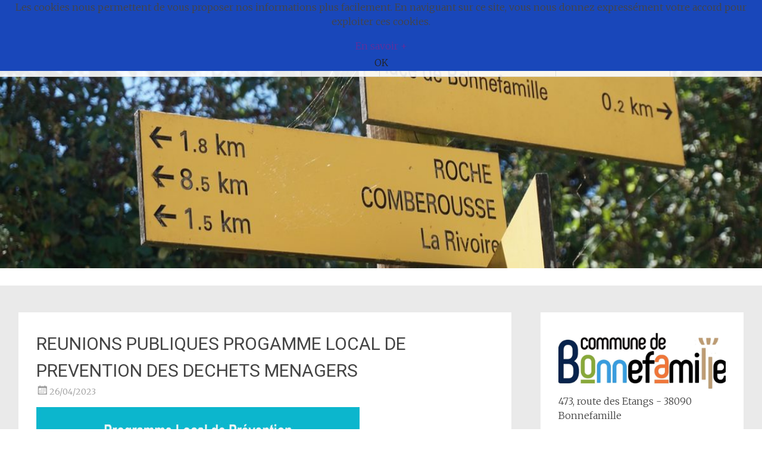

--- FILE ---
content_type: text/html; charset=utf-8
request_url: https://www.google.com/recaptcha/api2/anchor?ar=1&k=6Lejjb0ZAAAAACuul3gCtjzvoSibL5hfYWf1Lkmp&co=aHR0cHM6Ly9ib25uZWZhbWlsbGUuY29tOjQ0Mw..&hl=en&v=PoyoqOPhxBO7pBk68S4YbpHZ&size=invisible&anchor-ms=20000&execute-ms=30000&cb=lfombyavlxr5
body_size: 48588
content:
<!DOCTYPE HTML><html dir="ltr" lang="en"><head><meta http-equiv="Content-Type" content="text/html; charset=UTF-8">
<meta http-equiv="X-UA-Compatible" content="IE=edge">
<title>reCAPTCHA</title>
<style type="text/css">
/* cyrillic-ext */
@font-face {
  font-family: 'Roboto';
  font-style: normal;
  font-weight: 400;
  font-stretch: 100%;
  src: url(//fonts.gstatic.com/s/roboto/v48/KFO7CnqEu92Fr1ME7kSn66aGLdTylUAMa3GUBHMdazTgWw.woff2) format('woff2');
  unicode-range: U+0460-052F, U+1C80-1C8A, U+20B4, U+2DE0-2DFF, U+A640-A69F, U+FE2E-FE2F;
}
/* cyrillic */
@font-face {
  font-family: 'Roboto';
  font-style: normal;
  font-weight: 400;
  font-stretch: 100%;
  src: url(//fonts.gstatic.com/s/roboto/v48/KFO7CnqEu92Fr1ME7kSn66aGLdTylUAMa3iUBHMdazTgWw.woff2) format('woff2');
  unicode-range: U+0301, U+0400-045F, U+0490-0491, U+04B0-04B1, U+2116;
}
/* greek-ext */
@font-face {
  font-family: 'Roboto';
  font-style: normal;
  font-weight: 400;
  font-stretch: 100%;
  src: url(//fonts.gstatic.com/s/roboto/v48/KFO7CnqEu92Fr1ME7kSn66aGLdTylUAMa3CUBHMdazTgWw.woff2) format('woff2');
  unicode-range: U+1F00-1FFF;
}
/* greek */
@font-face {
  font-family: 'Roboto';
  font-style: normal;
  font-weight: 400;
  font-stretch: 100%;
  src: url(//fonts.gstatic.com/s/roboto/v48/KFO7CnqEu92Fr1ME7kSn66aGLdTylUAMa3-UBHMdazTgWw.woff2) format('woff2');
  unicode-range: U+0370-0377, U+037A-037F, U+0384-038A, U+038C, U+038E-03A1, U+03A3-03FF;
}
/* math */
@font-face {
  font-family: 'Roboto';
  font-style: normal;
  font-weight: 400;
  font-stretch: 100%;
  src: url(//fonts.gstatic.com/s/roboto/v48/KFO7CnqEu92Fr1ME7kSn66aGLdTylUAMawCUBHMdazTgWw.woff2) format('woff2');
  unicode-range: U+0302-0303, U+0305, U+0307-0308, U+0310, U+0312, U+0315, U+031A, U+0326-0327, U+032C, U+032F-0330, U+0332-0333, U+0338, U+033A, U+0346, U+034D, U+0391-03A1, U+03A3-03A9, U+03B1-03C9, U+03D1, U+03D5-03D6, U+03F0-03F1, U+03F4-03F5, U+2016-2017, U+2034-2038, U+203C, U+2040, U+2043, U+2047, U+2050, U+2057, U+205F, U+2070-2071, U+2074-208E, U+2090-209C, U+20D0-20DC, U+20E1, U+20E5-20EF, U+2100-2112, U+2114-2115, U+2117-2121, U+2123-214F, U+2190, U+2192, U+2194-21AE, U+21B0-21E5, U+21F1-21F2, U+21F4-2211, U+2213-2214, U+2216-22FF, U+2308-230B, U+2310, U+2319, U+231C-2321, U+2336-237A, U+237C, U+2395, U+239B-23B7, U+23D0, U+23DC-23E1, U+2474-2475, U+25AF, U+25B3, U+25B7, U+25BD, U+25C1, U+25CA, U+25CC, U+25FB, U+266D-266F, U+27C0-27FF, U+2900-2AFF, U+2B0E-2B11, U+2B30-2B4C, U+2BFE, U+3030, U+FF5B, U+FF5D, U+1D400-1D7FF, U+1EE00-1EEFF;
}
/* symbols */
@font-face {
  font-family: 'Roboto';
  font-style: normal;
  font-weight: 400;
  font-stretch: 100%;
  src: url(//fonts.gstatic.com/s/roboto/v48/KFO7CnqEu92Fr1ME7kSn66aGLdTylUAMaxKUBHMdazTgWw.woff2) format('woff2');
  unicode-range: U+0001-000C, U+000E-001F, U+007F-009F, U+20DD-20E0, U+20E2-20E4, U+2150-218F, U+2190, U+2192, U+2194-2199, U+21AF, U+21E6-21F0, U+21F3, U+2218-2219, U+2299, U+22C4-22C6, U+2300-243F, U+2440-244A, U+2460-24FF, U+25A0-27BF, U+2800-28FF, U+2921-2922, U+2981, U+29BF, U+29EB, U+2B00-2BFF, U+4DC0-4DFF, U+FFF9-FFFB, U+10140-1018E, U+10190-1019C, U+101A0, U+101D0-101FD, U+102E0-102FB, U+10E60-10E7E, U+1D2C0-1D2D3, U+1D2E0-1D37F, U+1F000-1F0FF, U+1F100-1F1AD, U+1F1E6-1F1FF, U+1F30D-1F30F, U+1F315, U+1F31C, U+1F31E, U+1F320-1F32C, U+1F336, U+1F378, U+1F37D, U+1F382, U+1F393-1F39F, U+1F3A7-1F3A8, U+1F3AC-1F3AF, U+1F3C2, U+1F3C4-1F3C6, U+1F3CA-1F3CE, U+1F3D4-1F3E0, U+1F3ED, U+1F3F1-1F3F3, U+1F3F5-1F3F7, U+1F408, U+1F415, U+1F41F, U+1F426, U+1F43F, U+1F441-1F442, U+1F444, U+1F446-1F449, U+1F44C-1F44E, U+1F453, U+1F46A, U+1F47D, U+1F4A3, U+1F4B0, U+1F4B3, U+1F4B9, U+1F4BB, U+1F4BF, U+1F4C8-1F4CB, U+1F4D6, U+1F4DA, U+1F4DF, U+1F4E3-1F4E6, U+1F4EA-1F4ED, U+1F4F7, U+1F4F9-1F4FB, U+1F4FD-1F4FE, U+1F503, U+1F507-1F50B, U+1F50D, U+1F512-1F513, U+1F53E-1F54A, U+1F54F-1F5FA, U+1F610, U+1F650-1F67F, U+1F687, U+1F68D, U+1F691, U+1F694, U+1F698, U+1F6AD, U+1F6B2, U+1F6B9-1F6BA, U+1F6BC, U+1F6C6-1F6CF, U+1F6D3-1F6D7, U+1F6E0-1F6EA, U+1F6F0-1F6F3, U+1F6F7-1F6FC, U+1F700-1F7FF, U+1F800-1F80B, U+1F810-1F847, U+1F850-1F859, U+1F860-1F887, U+1F890-1F8AD, U+1F8B0-1F8BB, U+1F8C0-1F8C1, U+1F900-1F90B, U+1F93B, U+1F946, U+1F984, U+1F996, U+1F9E9, U+1FA00-1FA6F, U+1FA70-1FA7C, U+1FA80-1FA89, U+1FA8F-1FAC6, U+1FACE-1FADC, U+1FADF-1FAE9, U+1FAF0-1FAF8, U+1FB00-1FBFF;
}
/* vietnamese */
@font-face {
  font-family: 'Roboto';
  font-style: normal;
  font-weight: 400;
  font-stretch: 100%;
  src: url(//fonts.gstatic.com/s/roboto/v48/KFO7CnqEu92Fr1ME7kSn66aGLdTylUAMa3OUBHMdazTgWw.woff2) format('woff2');
  unicode-range: U+0102-0103, U+0110-0111, U+0128-0129, U+0168-0169, U+01A0-01A1, U+01AF-01B0, U+0300-0301, U+0303-0304, U+0308-0309, U+0323, U+0329, U+1EA0-1EF9, U+20AB;
}
/* latin-ext */
@font-face {
  font-family: 'Roboto';
  font-style: normal;
  font-weight: 400;
  font-stretch: 100%;
  src: url(//fonts.gstatic.com/s/roboto/v48/KFO7CnqEu92Fr1ME7kSn66aGLdTylUAMa3KUBHMdazTgWw.woff2) format('woff2');
  unicode-range: U+0100-02BA, U+02BD-02C5, U+02C7-02CC, U+02CE-02D7, U+02DD-02FF, U+0304, U+0308, U+0329, U+1D00-1DBF, U+1E00-1E9F, U+1EF2-1EFF, U+2020, U+20A0-20AB, U+20AD-20C0, U+2113, U+2C60-2C7F, U+A720-A7FF;
}
/* latin */
@font-face {
  font-family: 'Roboto';
  font-style: normal;
  font-weight: 400;
  font-stretch: 100%;
  src: url(//fonts.gstatic.com/s/roboto/v48/KFO7CnqEu92Fr1ME7kSn66aGLdTylUAMa3yUBHMdazQ.woff2) format('woff2');
  unicode-range: U+0000-00FF, U+0131, U+0152-0153, U+02BB-02BC, U+02C6, U+02DA, U+02DC, U+0304, U+0308, U+0329, U+2000-206F, U+20AC, U+2122, U+2191, U+2193, U+2212, U+2215, U+FEFF, U+FFFD;
}
/* cyrillic-ext */
@font-face {
  font-family: 'Roboto';
  font-style: normal;
  font-weight: 500;
  font-stretch: 100%;
  src: url(//fonts.gstatic.com/s/roboto/v48/KFO7CnqEu92Fr1ME7kSn66aGLdTylUAMa3GUBHMdazTgWw.woff2) format('woff2');
  unicode-range: U+0460-052F, U+1C80-1C8A, U+20B4, U+2DE0-2DFF, U+A640-A69F, U+FE2E-FE2F;
}
/* cyrillic */
@font-face {
  font-family: 'Roboto';
  font-style: normal;
  font-weight: 500;
  font-stretch: 100%;
  src: url(//fonts.gstatic.com/s/roboto/v48/KFO7CnqEu92Fr1ME7kSn66aGLdTylUAMa3iUBHMdazTgWw.woff2) format('woff2');
  unicode-range: U+0301, U+0400-045F, U+0490-0491, U+04B0-04B1, U+2116;
}
/* greek-ext */
@font-face {
  font-family: 'Roboto';
  font-style: normal;
  font-weight: 500;
  font-stretch: 100%;
  src: url(//fonts.gstatic.com/s/roboto/v48/KFO7CnqEu92Fr1ME7kSn66aGLdTylUAMa3CUBHMdazTgWw.woff2) format('woff2');
  unicode-range: U+1F00-1FFF;
}
/* greek */
@font-face {
  font-family: 'Roboto';
  font-style: normal;
  font-weight: 500;
  font-stretch: 100%;
  src: url(//fonts.gstatic.com/s/roboto/v48/KFO7CnqEu92Fr1ME7kSn66aGLdTylUAMa3-UBHMdazTgWw.woff2) format('woff2');
  unicode-range: U+0370-0377, U+037A-037F, U+0384-038A, U+038C, U+038E-03A1, U+03A3-03FF;
}
/* math */
@font-face {
  font-family: 'Roboto';
  font-style: normal;
  font-weight: 500;
  font-stretch: 100%;
  src: url(//fonts.gstatic.com/s/roboto/v48/KFO7CnqEu92Fr1ME7kSn66aGLdTylUAMawCUBHMdazTgWw.woff2) format('woff2');
  unicode-range: U+0302-0303, U+0305, U+0307-0308, U+0310, U+0312, U+0315, U+031A, U+0326-0327, U+032C, U+032F-0330, U+0332-0333, U+0338, U+033A, U+0346, U+034D, U+0391-03A1, U+03A3-03A9, U+03B1-03C9, U+03D1, U+03D5-03D6, U+03F0-03F1, U+03F4-03F5, U+2016-2017, U+2034-2038, U+203C, U+2040, U+2043, U+2047, U+2050, U+2057, U+205F, U+2070-2071, U+2074-208E, U+2090-209C, U+20D0-20DC, U+20E1, U+20E5-20EF, U+2100-2112, U+2114-2115, U+2117-2121, U+2123-214F, U+2190, U+2192, U+2194-21AE, U+21B0-21E5, U+21F1-21F2, U+21F4-2211, U+2213-2214, U+2216-22FF, U+2308-230B, U+2310, U+2319, U+231C-2321, U+2336-237A, U+237C, U+2395, U+239B-23B7, U+23D0, U+23DC-23E1, U+2474-2475, U+25AF, U+25B3, U+25B7, U+25BD, U+25C1, U+25CA, U+25CC, U+25FB, U+266D-266F, U+27C0-27FF, U+2900-2AFF, U+2B0E-2B11, U+2B30-2B4C, U+2BFE, U+3030, U+FF5B, U+FF5D, U+1D400-1D7FF, U+1EE00-1EEFF;
}
/* symbols */
@font-face {
  font-family: 'Roboto';
  font-style: normal;
  font-weight: 500;
  font-stretch: 100%;
  src: url(//fonts.gstatic.com/s/roboto/v48/KFO7CnqEu92Fr1ME7kSn66aGLdTylUAMaxKUBHMdazTgWw.woff2) format('woff2');
  unicode-range: U+0001-000C, U+000E-001F, U+007F-009F, U+20DD-20E0, U+20E2-20E4, U+2150-218F, U+2190, U+2192, U+2194-2199, U+21AF, U+21E6-21F0, U+21F3, U+2218-2219, U+2299, U+22C4-22C6, U+2300-243F, U+2440-244A, U+2460-24FF, U+25A0-27BF, U+2800-28FF, U+2921-2922, U+2981, U+29BF, U+29EB, U+2B00-2BFF, U+4DC0-4DFF, U+FFF9-FFFB, U+10140-1018E, U+10190-1019C, U+101A0, U+101D0-101FD, U+102E0-102FB, U+10E60-10E7E, U+1D2C0-1D2D3, U+1D2E0-1D37F, U+1F000-1F0FF, U+1F100-1F1AD, U+1F1E6-1F1FF, U+1F30D-1F30F, U+1F315, U+1F31C, U+1F31E, U+1F320-1F32C, U+1F336, U+1F378, U+1F37D, U+1F382, U+1F393-1F39F, U+1F3A7-1F3A8, U+1F3AC-1F3AF, U+1F3C2, U+1F3C4-1F3C6, U+1F3CA-1F3CE, U+1F3D4-1F3E0, U+1F3ED, U+1F3F1-1F3F3, U+1F3F5-1F3F7, U+1F408, U+1F415, U+1F41F, U+1F426, U+1F43F, U+1F441-1F442, U+1F444, U+1F446-1F449, U+1F44C-1F44E, U+1F453, U+1F46A, U+1F47D, U+1F4A3, U+1F4B0, U+1F4B3, U+1F4B9, U+1F4BB, U+1F4BF, U+1F4C8-1F4CB, U+1F4D6, U+1F4DA, U+1F4DF, U+1F4E3-1F4E6, U+1F4EA-1F4ED, U+1F4F7, U+1F4F9-1F4FB, U+1F4FD-1F4FE, U+1F503, U+1F507-1F50B, U+1F50D, U+1F512-1F513, U+1F53E-1F54A, U+1F54F-1F5FA, U+1F610, U+1F650-1F67F, U+1F687, U+1F68D, U+1F691, U+1F694, U+1F698, U+1F6AD, U+1F6B2, U+1F6B9-1F6BA, U+1F6BC, U+1F6C6-1F6CF, U+1F6D3-1F6D7, U+1F6E0-1F6EA, U+1F6F0-1F6F3, U+1F6F7-1F6FC, U+1F700-1F7FF, U+1F800-1F80B, U+1F810-1F847, U+1F850-1F859, U+1F860-1F887, U+1F890-1F8AD, U+1F8B0-1F8BB, U+1F8C0-1F8C1, U+1F900-1F90B, U+1F93B, U+1F946, U+1F984, U+1F996, U+1F9E9, U+1FA00-1FA6F, U+1FA70-1FA7C, U+1FA80-1FA89, U+1FA8F-1FAC6, U+1FACE-1FADC, U+1FADF-1FAE9, U+1FAF0-1FAF8, U+1FB00-1FBFF;
}
/* vietnamese */
@font-face {
  font-family: 'Roboto';
  font-style: normal;
  font-weight: 500;
  font-stretch: 100%;
  src: url(//fonts.gstatic.com/s/roboto/v48/KFO7CnqEu92Fr1ME7kSn66aGLdTylUAMa3OUBHMdazTgWw.woff2) format('woff2');
  unicode-range: U+0102-0103, U+0110-0111, U+0128-0129, U+0168-0169, U+01A0-01A1, U+01AF-01B0, U+0300-0301, U+0303-0304, U+0308-0309, U+0323, U+0329, U+1EA0-1EF9, U+20AB;
}
/* latin-ext */
@font-face {
  font-family: 'Roboto';
  font-style: normal;
  font-weight: 500;
  font-stretch: 100%;
  src: url(//fonts.gstatic.com/s/roboto/v48/KFO7CnqEu92Fr1ME7kSn66aGLdTylUAMa3KUBHMdazTgWw.woff2) format('woff2');
  unicode-range: U+0100-02BA, U+02BD-02C5, U+02C7-02CC, U+02CE-02D7, U+02DD-02FF, U+0304, U+0308, U+0329, U+1D00-1DBF, U+1E00-1E9F, U+1EF2-1EFF, U+2020, U+20A0-20AB, U+20AD-20C0, U+2113, U+2C60-2C7F, U+A720-A7FF;
}
/* latin */
@font-face {
  font-family: 'Roboto';
  font-style: normal;
  font-weight: 500;
  font-stretch: 100%;
  src: url(//fonts.gstatic.com/s/roboto/v48/KFO7CnqEu92Fr1ME7kSn66aGLdTylUAMa3yUBHMdazQ.woff2) format('woff2');
  unicode-range: U+0000-00FF, U+0131, U+0152-0153, U+02BB-02BC, U+02C6, U+02DA, U+02DC, U+0304, U+0308, U+0329, U+2000-206F, U+20AC, U+2122, U+2191, U+2193, U+2212, U+2215, U+FEFF, U+FFFD;
}
/* cyrillic-ext */
@font-face {
  font-family: 'Roboto';
  font-style: normal;
  font-weight: 900;
  font-stretch: 100%;
  src: url(//fonts.gstatic.com/s/roboto/v48/KFO7CnqEu92Fr1ME7kSn66aGLdTylUAMa3GUBHMdazTgWw.woff2) format('woff2');
  unicode-range: U+0460-052F, U+1C80-1C8A, U+20B4, U+2DE0-2DFF, U+A640-A69F, U+FE2E-FE2F;
}
/* cyrillic */
@font-face {
  font-family: 'Roboto';
  font-style: normal;
  font-weight: 900;
  font-stretch: 100%;
  src: url(//fonts.gstatic.com/s/roboto/v48/KFO7CnqEu92Fr1ME7kSn66aGLdTylUAMa3iUBHMdazTgWw.woff2) format('woff2');
  unicode-range: U+0301, U+0400-045F, U+0490-0491, U+04B0-04B1, U+2116;
}
/* greek-ext */
@font-face {
  font-family: 'Roboto';
  font-style: normal;
  font-weight: 900;
  font-stretch: 100%;
  src: url(//fonts.gstatic.com/s/roboto/v48/KFO7CnqEu92Fr1ME7kSn66aGLdTylUAMa3CUBHMdazTgWw.woff2) format('woff2');
  unicode-range: U+1F00-1FFF;
}
/* greek */
@font-face {
  font-family: 'Roboto';
  font-style: normal;
  font-weight: 900;
  font-stretch: 100%;
  src: url(//fonts.gstatic.com/s/roboto/v48/KFO7CnqEu92Fr1ME7kSn66aGLdTylUAMa3-UBHMdazTgWw.woff2) format('woff2');
  unicode-range: U+0370-0377, U+037A-037F, U+0384-038A, U+038C, U+038E-03A1, U+03A3-03FF;
}
/* math */
@font-face {
  font-family: 'Roboto';
  font-style: normal;
  font-weight: 900;
  font-stretch: 100%;
  src: url(//fonts.gstatic.com/s/roboto/v48/KFO7CnqEu92Fr1ME7kSn66aGLdTylUAMawCUBHMdazTgWw.woff2) format('woff2');
  unicode-range: U+0302-0303, U+0305, U+0307-0308, U+0310, U+0312, U+0315, U+031A, U+0326-0327, U+032C, U+032F-0330, U+0332-0333, U+0338, U+033A, U+0346, U+034D, U+0391-03A1, U+03A3-03A9, U+03B1-03C9, U+03D1, U+03D5-03D6, U+03F0-03F1, U+03F4-03F5, U+2016-2017, U+2034-2038, U+203C, U+2040, U+2043, U+2047, U+2050, U+2057, U+205F, U+2070-2071, U+2074-208E, U+2090-209C, U+20D0-20DC, U+20E1, U+20E5-20EF, U+2100-2112, U+2114-2115, U+2117-2121, U+2123-214F, U+2190, U+2192, U+2194-21AE, U+21B0-21E5, U+21F1-21F2, U+21F4-2211, U+2213-2214, U+2216-22FF, U+2308-230B, U+2310, U+2319, U+231C-2321, U+2336-237A, U+237C, U+2395, U+239B-23B7, U+23D0, U+23DC-23E1, U+2474-2475, U+25AF, U+25B3, U+25B7, U+25BD, U+25C1, U+25CA, U+25CC, U+25FB, U+266D-266F, U+27C0-27FF, U+2900-2AFF, U+2B0E-2B11, U+2B30-2B4C, U+2BFE, U+3030, U+FF5B, U+FF5D, U+1D400-1D7FF, U+1EE00-1EEFF;
}
/* symbols */
@font-face {
  font-family: 'Roboto';
  font-style: normal;
  font-weight: 900;
  font-stretch: 100%;
  src: url(//fonts.gstatic.com/s/roboto/v48/KFO7CnqEu92Fr1ME7kSn66aGLdTylUAMaxKUBHMdazTgWw.woff2) format('woff2');
  unicode-range: U+0001-000C, U+000E-001F, U+007F-009F, U+20DD-20E0, U+20E2-20E4, U+2150-218F, U+2190, U+2192, U+2194-2199, U+21AF, U+21E6-21F0, U+21F3, U+2218-2219, U+2299, U+22C4-22C6, U+2300-243F, U+2440-244A, U+2460-24FF, U+25A0-27BF, U+2800-28FF, U+2921-2922, U+2981, U+29BF, U+29EB, U+2B00-2BFF, U+4DC0-4DFF, U+FFF9-FFFB, U+10140-1018E, U+10190-1019C, U+101A0, U+101D0-101FD, U+102E0-102FB, U+10E60-10E7E, U+1D2C0-1D2D3, U+1D2E0-1D37F, U+1F000-1F0FF, U+1F100-1F1AD, U+1F1E6-1F1FF, U+1F30D-1F30F, U+1F315, U+1F31C, U+1F31E, U+1F320-1F32C, U+1F336, U+1F378, U+1F37D, U+1F382, U+1F393-1F39F, U+1F3A7-1F3A8, U+1F3AC-1F3AF, U+1F3C2, U+1F3C4-1F3C6, U+1F3CA-1F3CE, U+1F3D4-1F3E0, U+1F3ED, U+1F3F1-1F3F3, U+1F3F5-1F3F7, U+1F408, U+1F415, U+1F41F, U+1F426, U+1F43F, U+1F441-1F442, U+1F444, U+1F446-1F449, U+1F44C-1F44E, U+1F453, U+1F46A, U+1F47D, U+1F4A3, U+1F4B0, U+1F4B3, U+1F4B9, U+1F4BB, U+1F4BF, U+1F4C8-1F4CB, U+1F4D6, U+1F4DA, U+1F4DF, U+1F4E3-1F4E6, U+1F4EA-1F4ED, U+1F4F7, U+1F4F9-1F4FB, U+1F4FD-1F4FE, U+1F503, U+1F507-1F50B, U+1F50D, U+1F512-1F513, U+1F53E-1F54A, U+1F54F-1F5FA, U+1F610, U+1F650-1F67F, U+1F687, U+1F68D, U+1F691, U+1F694, U+1F698, U+1F6AD, U+1F6B2, U+1F6B9-1F6BA, U+1F6BC, U+1F6C6-1F6CF, U+1F6D3-1F6D7, U+1F6E0-1F6EA, U+1F6F0-1F6F3, U+1F6F7-1F6FC, U+1F700-1F7FF, U+1F800-1F80B, U+1F810-1F847, U+1F850-1F859, U+1F860-1F887, U+1F890-1F8AD, U+1F8B0-1F8BB, U+1F8C0-1F8C1, U+1F900-1F90B, U+1F93B, U+1F946, U+1F984, U+1F996, U+1F9E9, U+1FA00-1FA6F, U+1FA70-1FA7C, U+1FA80-1FA89, U+1FA8F-1FAC6, U+1FACE-1FADC, U+1FADF-1FAE9, U+1FAF0-1FAF8, U+1FB00-1FBFF;
}
/* vietnamese */
@font-face {
  font-family: 'Roboto';
  font-style: normal;
  font-weight: 900;
  font-stretch: 100%;
  src: url(//fonts.gstatic.com/s/roboto/v48/KFO7CnqEu92Fr1ME7kSn66aGLdTylUAMa3OUBHMdazTgWw.woff2) format('woff2');
  unicode-range: U+0102-0103, U+0110-0111, U+0128-0129, U+0168-0169, U+01A0-01A1, U+01AF-01B0, U+0300-0301, U+0303-0304, U+0308-0309, U+0323, U+0329, U+1EA0-1EF9, U+20AB;
}
/* latin-ext */
@font-face {
  font-family: 'Roboto';
  font-style: normal;
  font-weight: 900;
  font-stretch: 100%;
  src: url(//fonts.gstatic.com/s/roboto/v48/KFO7CnqEu92Fr1ME7kSn66aGLdTylUAMa3KUBHMdazTgWw.woff2) format('woff2');
  unicode-range: U+0100-02BA, U+02BD-02C5, U+02C7-02CC, U+02CE-02D7, U+02DD-02FF, U+0304, U+0308, U+0329, U+1D00-1DBF, U+1E00-1E9F, U+1EF2-1EFF, U+2020, U+20A0-20AB, U+20AD-20C0, U+2113, U+2C60-2C7F, U+A720-A7FF;
}
/* latin */
@font-face {
  font-family: 'Roboto';
  font-style: normal;
  font-weight: 900;
  font-stretch: 100%;
  src: url(//fonts.gstatic.com/s/roboto/v48/KFO7CnqEu92Fr1ME7kSn66aGLdTylUAMa3yUBHMdazQ.woff2) format('woff2');
  unicode-range: U+0000-00FF, U+0131, U+0152-0153, U+02BB-02BC, U+02C6, U+02DA, U+02DC, U+0304, U+0308, U+0329, U+2000-206F, U+20AC, U+2122, U+2191, U+2193, U+2212, U+2215, U+FEFF, U+FFFD;
}

</style>
<link rel="stylesheet" type="text/css" href="https://www.gstatic.com/recaptcha/releases/PoyoqOPhxBO7pBk68S4YbpHZ/styles__ltr.css">
<script nonce="M2_OlR1eBRvewbX937JvaQ" type="text/javascript">window['__recaptcha_api'] = 'https://www.google.com/recaptcha/api2/';</script>
<script type="text/javascript" src="https://www.gstatic.com/recaptcha/releases/PoyoqOPhxBO7pBk68S4YbpHZ/recaptcha__en.js" nonce="M2_OlR1eBRvewbX937JvaQ">
      
    </script></head>
<body><div id="rc-anchor-alert" class="rc-anchor-alert"></div>
<input type="hidden" id="recaptcha-token" value="[base64]">
<script type="text/javascript" nonce="M2_OlR1eBRvewbX937JvaQ">
      recaptcha.anchor.Main.init("[\x22ainput\x22,[\x22bgdata\x22,\x22\x22,\[base64]/[base64]/[base64]/KE4oMTI0LHYsdi5HKSxMWihsLHYpKTpOKDEyNCx2LGwpLFYpLHYpLFQpKSxGKDE3MSx2KX0scjc9ZnVuY3Rpb24obCl7cmV0dXJuIGx9LEM9ZnVuY3Rpb24obCxWLHYpe04odixsLFYpLFZbYWtdPTI3OTZ9LG49ZnVuY3Rpb24obCxWKXtWLlg9KChWLlg/[base64]/[base64]/[base64]/[base64]/[base64]/[base64]/[base64]/[base64]/[base64]/[base64]/[base64]\\u003d\x22,\[base64]\x22,\x22wphhHQFjWUNGS1txMHfCsU/Cg8KKGC3DgCzDqwTCoz/Dgg/[base64]/[base64]/DkV/Dr1gfP8OFw4NqRMK0JRbCkHnDoAdBw45mMR3Dt8K/wqw6wqnDoV3DmkBLKQ1MNMOzVRkEw7ZrFcOyw5dswr5tSBsPw4IQw4rDisOGLcOVw6fCgjXDhngYWlHDlcK+NDtiw5XCrTfCqsK1woQBawvDmMO8OnPCr8O1EGQ/[base64]/V8KPwpoTUMKpw5UzwqfChxo/[base64]/DlEUBw5UwQj3Cu8KkfHpawrvCiMKwCRhzG0rDjsOsw6IFw5DDssKcJFwAwqsbWcOMYMKMdjLDnxwPw5p3w57DnMKUJ8OrRh88w5nCi2BOw6bDhsOWwr3CiF8HW1DCkMKww4BKH3VPOsKXKgFbw7BHwrQRawLDj8OVO8OVwp4iw7VQwrERw4ZJwrdww5/CvUbDlmoWKMO4M0gdT8O0B8OYEwHDkjgkL25QKBk6DsKbwp1Gw7oowrHChcO3C8K0JcO5w5fCnMOERA7DgcK3w5PDvDZ1wqtAw5nCmcKGLMKwDMOSGxlkwo53bMO8ITUGwoTDgSrDgglMwpxYHgbDjMKXF2NKAx3DsMOGwr0qEsKjw4/CqsO+w67Dqh8ldm3CosKSwrrCj3Qjw5LDvsOVwrEBwp7Dn8KhwpPCrMKqEhgKwp7CiXfDtHYXwrrCm8K3wq01IMK3w5JROcKYwqBfEsKrw6HDtsKkfsO5C8Kew5bCgkfDqcKrw7sre8O/KMKsLMOgw4/DvsO2NcOzMBHDvDt/w7Vxw4LDtsOIZcOlEMK/[base64]/[base64]/CnMOZw4Nvw5pzw5fDv8KEwrkhfj/CtcKSwqQewrJwworCvcK8w4TDrFJlXhZLw595OGE5dw3Dq8KcwqRec0VwfVcRwqvCul7DiUnDvAjCigrDgcKdWjwjw5vDhCh+w4fCucOtIAzDqcOwWMK/wqhpbMKPw4ZgHiXDhE3DuEfDjGl5wr1Tw6gNZ8KDw59Jwo5jJDNIw4vCgxPDuncaw45eYBbCtcKfSCwvwo4AfsO8d8OKwo/DncKSf25CwpUzwrIOMcOrw7QsOMK1w415esKvwrhjX8OkwqkJPMO9J8O3CsKDFcO7SsOAFAfCgcKYw4pgwpTDvDfCqmLCg8KiwogyWlcpNHTCnMOEwqPDlQPCjsK/[base64]/DosOjMVjCtMOKw57Co3TDhMOdw4PDlEpGwp/CtsOaDEBCwowZw406KS3DlndTB8O7wrY8wpHDpCZawoBAX8OhbcKlwrTCpcOAwrjCpVsKwqh5wonCpcOYwr/Di0TDs8OlKsKrwobDpQ5qIWpjS1TCq8Knw5hJw4x4wrM8LsKhAsKywq/CohXDiB5Uw4wIDmHDjMOXwo5GZxlVK8K1woUlJ8OZT3xGw7EGwqVdFSDCosOtw4PCrMOCFVxDwrrDocK6wojDhy7DmnfDmV3ClMOhw6Vqw6obw7/[base64]/CiCnCpMOlbcOsfxvCpMObwrXDjMKiwoUJw5PCosOmwqfCulg6wrhqFXbDj8Kvw6bCmsKyVlgqFyJBwrceRsKjwrFBLcO9wp/Dq8OhwrDCn8Oww7lNw4vCpcOcw4pSw6hGwoLCklMKT8KiPhJQw7rCvcOqwpJ7wp1+w4vDoyIWRMKiE8OaNEMmUFR1JC4CXQvCtArDvBbCusKFwrgpwr3CiMO/XWcOcyJ9w419JMODwqrDksO+wqZbVsKmw5QOVMOkwodZdMOTeEjCgsKzfxzCr8O3cGMfDsOjw5hhdAtLdmfCjcOIEEwsAh/CnGkYw67CsE9/wqzCnyTDrQ1yw6fCtMOXVhvCvcOqSMKIw4BxZMOswpdFw41dwr/CvsOFwpYGTAvDusOiEGkXwqvChg5MFcO3FUHDq08/[base64]/[base64]/DvzJKw4Buw5PDnU1ewoPDk33CmcKjw5vDoMOKwoHCi8KtZMOUL8KLWsOaw6Z/[base64]/[base64]/Dh8K6w4UKUT0swpctw6rCq8K/WcKswrTDssOhw7cAwofDn8ORwo0cdMKQwpgFwpDCkQsnSVsbw5DDj3M0w7HCi8KxMcOJwo0YVMOVdcOQw4wOwqbDvsO9wqzDiQbDvQTDrQ/Dhw7CgcOOam7DtsOjw6FgOHTDqC3Dnm7Clg3CkBo7wq7DpcKaYA9Fwpcww47CksOGwoUXUMK6DsOawpk6wpFcBcKfw7HCnsKpw61lW8KoR0vCumzCkMK+Yw/[base64]/[base64]/CvnEYBsKGw7zDkmfDjRlEA8OPAHjCnCLCt8O6S8OBw7XDgFMyQ8OyJMKhw78GwrPDtCvDvzEbwrDDs8KiesK4BMO/w5Q5w6VWfsOwIQQYw684FQ7DrsKOw5pJN8O/[base64]/XjHDmsOCeMOcw6rDsMK7PsKecsOzwpnClVEfw5c4wpnCsWFbcsKeTDRIw5DCsmnCicOhesOJacO5w47Cu8O/WcKpwoPDpMOEwo4JWmIWwo/[base64]/DsMKcwqYwwqjDqVfDgAwCwqXCpA/[base64]/DuCtxwojChsKqw4nCggvDnsKNw5JbwprDl8OYw608w4J8wpfDmRjDh8OcPlclZMKhOjY2AcO+wrTClMO8w7PCiMKNw4PCn8KDbGHDt8Oewr/DtcOrD2gtw4IlEiN1AMOqLMOuRsKxwrN4w6dLShQow6/DsUhxwqY8w6zCvD42wpDCusOBwqDCujxlfD5aUATClsOQIhoew5ZWWMOhw75rbsOELsKcwrDDmiLDvsOOw7rCmwVMwoLDqgPCjcOmbMK0w7jDlxN7woE+FMO4w60XBXXCtBZ0Q8O1w4jDhcOaw4rDslwqwqgkBnXDqRPCrE/DmcOLQlszw73Dt8OHw6HDoMK5wprCgcO3GQ3CosKIwoHDmXgKwpvCtnzDn8KzfMKYwrLCrMKaUhnDimjDu8KSDcKGwqLCgUJawrjCv8Okw419BcKEH2bDrsKhZFxvwp7DihlIdMOZwp9Za8KFw7lVwrImw4gdwrZ5dcKmw4XDnMKQwrrDr8K6IFrDjFfDk0/ClChBwrHCoCYnacKTw4BkecKiFiInGTlCFcOcwpLDr8KQw4HCmMOyf8OwEzkfMsK3Z3Azw4/DiMOWw5/CusKlw7cLw55gLMODwpfDkxrDrkUFw7gQw6FuwqHCn2sRCGxFwrpewqrCjcK1akQId8O+w58UMmp/woldw4MoK309w5XDu0vCtFM+Y8ORWATCjsO5En5RKG/DhcO/wonCsgwCfsOkw5rCmWZ1OlnDulTClV45w5VLEMKAw4vCq8K1Hi0mw73CsgDCoEJ7wp0Pw4zCqzZUfjEkwpDCpsKANMK6BAfCt3fDocO7wofCqTwYesKAUS/DvCLCjcKuw7tKSmzCqsK3bUcdHQjChMObw5lwwpHDqsOBw5DDqsOpwo7ClDLCvWk3GHVlw4HCp8OZKTDDj8Omwqk8wobDoMKBwqLDkcKxw4zCtsK0wrDCn8KTS8KPacKDw4/Co3lewq3CngkSJcOgCAFlGMOQw7sIwpISw4/CocOCGX4lwqg8TcKKwpd6wqvDsm/CqWbDtklhwpvDm0hrw58NEBbCu3vDg8ORB8OLeRwnVMKRRcOVbkbDpAnDusK6XjzCrsONwojCmn4RYMOuQ8OVw4IVd8Oaw53CojEbw6DCnMKdDRvCo0/[base64]/[base64]/DqRfDuMKMw6/[base64]/Dt1wgw7HDrCnCnkJ5wrzDnMKsPhHDr27CtMOXBmzDlnHCncOJHsKAR8Ksw7HCvcKZwrMRw5rCtsKXVAvCrSLCrXTClmtJw5TDg1Ila2kVKcOyacKfw7fDl8KoP8KZwro2JMO6wr/DtcKUw6fDrcK+wr/CgB3CjDzCmmJNHH7DtBvCmwjCosOVCcKMf04tBWLCgMKSHVXDr8O8w53DkMOjHx4+wrfDrSDDrsK9w5ZJw6YoFMKzMcKhcMKYFAXDvn/Cm8OaO3Bhw4ZRwotIwprDgnMVeW8TDcO2w4hhXHLCs8KCVsOlAMK7w6gcw7XCtg/CrH/Cpx3DhsKjesKOX3pFGGtaXsKfEcONQcO9IGEMw47CrC3CvcOWXsK4wpjCu8Ouwoc8S8K/w5/CmCfCqMOSwprCvxMowoZQw7DChcKww7HCkmvDmh8iw6jCpMKAw4YnwpjDsC8JwrXClXJnGcOkMMOPw6c1w6tkw7LDq8OVOC0Dw6p3w53DvGHDk3vDphLDhUQMwpp6ZMKiAkTDhiJHW3MLWMOXwqrCmA00w4bDoMOhw7LDp1pEIGIKw6HDoGTDu1g9JlVCXMK/wq0FaMOIwrzDmxkqNMOUwqnCj8O8bcO3LcORwocAR8KxAjAaFcOpw7HCpcOWw7Jtw6ETHGnCnQfCvMKswqzDt8KiNg8hIm8ZERbDsEXCq2zDsCh+w5fCrX/CpnXCvMKAw65BwroqKTxaJsOswq7DkE4dw5TCgCFOwq/CpE4Gw51Vw5Bww7kiwrvCp8OPEMOSwpJcb1VCw5LDpF7CqcKpaFpYwo3DvjocBsKdCgolFjptMsOxwpLDhMKMccKkwoHDmjjDnRrDvTE9w5/DrDrDkx7CusOjWGZ4wq3DtSHCjBLCucKiUxE8ecKswq1UIw/DmsO0w5jCncKPYsOrwpppZwMhEDfCpznCucOvEMKRQXHCs21cRMKJwopMw69TwqbCmMOHwr/ChMK6LcO4ZhvDk8KewpLCg3N/wrJyZsOtw6NLRsOHbEvDjkjDoSMhC8Omb3DDusOtwpbDpS3CojzCucKDGHdXwpbDgxLCpwDDsxtHIsKTdsOCJ0bCpsKFwq3DucK/eA3CnXMrC8OSS8OQwot8wq/[base64]/CmybCgk/DuxrCiBYjYl4twrnCuQ3DvMKuFXQ+JAPDg8K9QzzDsAvDsTjCgMK/[base64]/w4XCs8Oyw4cqwoRaR8OoXEc0GxJARH/CmcK/[base64]/CuVYnecOVwqHDjcOUw4xKE1VRTGvCjcKEw6oaTMO+P3HDksKrcG7ChMObw5s3a8KpHcKUfcKgPMKzw7NBwqjCmFkewr9Bw7/Djg9pwqLCtGxDwqXDtUpLCMOJw6tlw77DknPCuXoNw77Cp8ORw6/Ch8Kkw5pHPHtcTEjCsj1/bMKWXVTDvcKbXQl3QMOLwr8UECk4bsO9w4DDrgHDmcOlUcOGdcOfOsKZwoJxfXlpfgwOWTFBwpzDq0UNDA5Sw7hdw68bw5/Dpgx/USZgLGDChcKvw7xATxZCMcOqwpTDribDq8OQBGrDgxNXEzV/w7/[base64]/CgsOMw5jCtWZQw7VFwpPCt2cBLw9xw4/CmjnDlktNeToZBBx8w6PDiBd9EDxXdsKowrk5w6LClMOkQMOhwrtNYMKyHsKsfVl1w5/DpgzDrcO/wp/Cg2/DqFbDjDQJSD0uQyQqSsK+wpRDwr1/fBMhw7TDsj9sw7/[base64]/eSvDmkLDu8KbwrbDlB3DtGnCg8OawpheESDCtUEywpsAw5dVw5pOCMKPEiV+w6HCg8OKw4HCsT/[base64]/[base64]/Dvg1Swq1VbcOMdMOewqfDgcKBwqbCplDCoMOHW8K5esKDwoLDuThhc0JdY8KkSMKHK8Kpwq/Cr8O5w68iwr13wqnDjFAYw4vCjkDDq3DCvV/CkEgOw5HDoMK8EcK0woZfaTYDwrnCosO0IX3Cv3VtwqMMw7Y7EMODe0AME8KuE33DhEdLwqwRwqXDnsObS8KaNsO8wq1Xw5/CjsK3PMKzCcKdEMK+GkZ5woTCucKKdljCkXvCv8KeAl5ebjwgXiPCoMOfZcODw7dXTcK/wp92RF7DuDvChUjCrUbCs8OEch/DncO+P8KKwrw8WcK/fQvCmMK0axE9UcO/GXVywpduA8K0Ii3DrsOLw7fDhTMvBcKaf05gwrkFwq7CosOgJsKeXsOtw4ZSwrzDjsK7w5XCpmcxCsKrwpd+wrPCt1duw6PCiCfCksKBw50fwrvDmFTDlBllwoV/[base64]/SDRgNxHCukUcQMK9wqLDuEg5N0AjfgLClRbCqC4Ow64yAkTChBTDjkB4MMOEw5HChj7Dt8OgWGptwrhCeToZw5bCkcOCwr0rwpUxwqBjwrzDnUgjKUzDkU1lZ8OKAMOjwr/Dvw7CsBfCugIPasKvwr9VIiXCssO4wrvChmzCtcOUw4zDsWFeHDrDtgDDgcOtwpNrw43Dq19CwrDDuGEhw5rDiWRpNcKWY8KOP8KEwrxJw7HDs8OJKiXDq0jDvW3CoXzDvR/DnFzCkVTCgsKJQcORZcKkFsOdalTChSJMworCojcwJGZCCxrDnj7CoA/[base64]/w7DDtMKNw6ZKKsK4LcOnw64hwr9Cw6lZwrQhwqDDrMO3w7rDvkV+ZMKcJMKvw5h6wofCpMO6w7AaXz99w4bDv1pRGADCjkMnEcKgw4sBwpbCoT51wqHDvgnCh8OQwrjDusOJw5XDosKQwotEW8KiISbCrsOhGsK1YMK7wr0Cw63Ds3EuwovDjHRywp/[base64]/DtUfDocOAwp98wo49XMO2w6BLEMKMwoTCi8OmwpbCkmLChsKUwqZLwrNRw5tvZcOzwop1wr3CthN5AWPDscOew58RRjscw6vDgyvDh8K4w7cow67CtQjDmh5HEUvDnmfDpWw1EUvDki/DjcKYwqbChcKtw4FbWcOoc8O7w5HDjQrCunnCpxHDrjfDpUnCtcOcw5o4wpwwwrdOb3rClcOgwrDCpcK8w7XCtSHDmMK7w6YQIyAIw4U/w5k4YTvCoMOgw7ACw69wHxbDi8KBPMKlZAF6wrZ3DxDChsKfwoDCvcOaflnCtz/CisOKfcKvAcKnw6PCkMKzPB9EwrPCtcOICMKNRWjDkj7DpcKMw4AXdDDDojnCocKvw53ChHJ8XcOvw5gqw58HwqsKXDpFGSo7w6zCqRICNMKAwqJlwqljw7LClsObw43Ctl0QwosXwrAgd0BbwrRbwpAcwr7CtREBw5jDt8OBw51GKMOpX8Ohw5UPwrrCjAbDrsOFw5/Dv8K/wp5XYMKgw4ghfsKKworDpsOXwoNHcMKAw6lTwrPCtgvChsKSwroLPcKJYWRKwr/ChsKGJMKRZ0VBIMO0w6ppVMKSWMKnw48kJyYWScO3PsKcwolhNMO2UsO1w5J6w57DpjjDncOpw7DCq1DDmMOhFUPCisKwOMK5BcOfw7rDkhxUCMKswp7Do8KtPsOAwoMzw7/CuRYCw4Y5S8O4wqbDj8OpeMOeGX/CpU1PbBZsEnrCrzDDlMK7RQVAwqHDqkIswrrDp8K2wqjCvMOjWxPCoAzDtVPDukpHEsOhByg4wpTCssOOKMOLO35TQsKZw6NJw4vDncOrK8KmaxXCnxXCscKyasOGB8KfwoVNw5zCkG4FXMKVwrEkw4Nkw5VXwphywqkzwr3DsMO2akjDtw5nSz/Dk3PDgyxpUyAjw5AIw7DCisOywooAbMKqHml2H8OINsK6CcKTwoQmw4pkQ8KAXUtzw4HDisOBwo/Dtm5SSGPCl0AnKsKbcEzCqkLCt1zCpMKoZ8Oow5rCh8O9ccOKWWbCjsOiwpR6w4oWSsO3wq/DuCLCu8KJWAlPwqRDwrLDlT7DqznCnxMAwrhXGx/Ci8ObwpbDksKLZ8O0wrDCmDTDtj0uQRjCsyh6SUojwq/[base64]/DqUI3wqpIwoN9w5/ClwXDmzfCrsOJXHTClSvDucKdCcK5Ell8FGbDuVcxwq7CvcK7w5fCi8OhwrTCtwTCgmjDr2vDjybDisK4WcKSw4oewrB6b2dewobCs0sdw40tAmBCw4IxBMKNT1DCoVJrwrgqasKcH8KkwqIDw4PDvMOzdsOYBMOyJiAew5/[base64]/DsQYrNiwZHkd1GSdtwrnDkwFXNcOrw5PDtMOgw7XDgMOudMOaw5zDp8OAw47Dkzc9bsOhdFvClsO/wpJTw4DCvsO2Y8KjewTCgBTCplpzw7jCscK2w5ZwGEAPPcOFKXLCt8KmwqfDuCVEd8OSbh/DrHFjw4/[base64]/woTDhMOdw4fCpMKVw5nDiVXCnH1EBMOhwrhqV8KKP0HCoztCwoPCqsKKwo7Ds8OTw5TDoBHCkA/Dm8OtwrcNwqzCssObXDlKQ8Kmw6LDp2/DsRrCrBnCrcKYFRZMNFgAemFvw5Arw4B7wonCgMK3wolXw7rDtEnCiXXDnSs0GcKaAh4VK8KiEcKvwqPDssKbb2dTw73DusK/w5YYw4vDu8KMEm7DvsKdM1rDuGwswqwmSsK2fUNDw6MFwoQKwrbCrhzCiw1Qw5vDocKtw4lLecOCwrXDvsK9wrzDpXvCjj1LcQzCocOASDEvwp1xwpVcw7/DhTBZJMK1bHkDSQHCp8KXwprCtncfwpU9cHYyOmBRw6pTFG0Vw7hOw5MWUjR6wpjDucKKw7XCgMKnwqtqK8OgwqPCkcKKMQLDvEjChsOwB8OoR8OSw6TDqcKdQSdzQVTCs3YKDsOYW8K3RUQ5eEUNw6VZwoXClMKiSGUoTsOCwrTDncO5EsO8wr/DoMKHGgDDqnhnw64gWF5gw6h4w7vDu8KFE8OlYnx0NsKpwoAjOARXZT/DqsOaw5dNw5bDhjrCnDgIYyRNw50Xw7PDt8O+wqNuwrjCizHDs8OJEsOewqnDkMOuU0jDnB/[base64]/wqRYP8KNfsOIw7zCqcKzwqDDtsOXwrlJw5zCnnRuSDIjQsOyw6ouw6/CvGjDvj3DpMOewpjDmBrCosKbwohWw4rDmHTDqjMlw71TGcKFbsKbeVDDh8KgwqYiJsKIUBEzb8Kawqdaw5XCjwXCs8OIw6o4BFw8w5sWSmJEw4xXZsOUDkbDrcKKSUbCsMKaSMKxEz3CmDvCt8K/w57CqMKPKwpuw45DwrdMJFVwEMOsN8Kuwo/CtcO6F2vDssOBwpABwp47w65wwp/[base64]/w7gLwojDncKISMOiWFfDmcORQ8OPe8Klw73Do8KPNRdXaMORw6/Ct2LCiVIPwoN1ZMKvwoTCpsOAPQIab8OnwrvDkk02AcKcw7jChQDCq8O8w5BXQld9w6bDq1HCusOvw5AGwo7CpsKlwrHCnxtsO0rDgcK0c8Ocw4XCtcK5wotvw7LCpMKwNCrDp8KjYjzCqMKScx/CkgjCmMOEXTDCrh7Dm8Kmwp5ZFcOoHcKmM8K4EwLDnMO/YcObN8Ojb8K4wrXDrsKDVhJ/w5/CtMOPB1XDtMO7FcK8JcO/[base64]/w4hJw68dGMKSK8OYYcOuw6RHMcKvKxnCv1/DsMKSwrMWfQ/CpiLDhcK+ZsOid8K+E8Kiw4tXBMKxTSw8bQXDgUjDu8OSw4NQEGDDgBh1eHtqTzMzPMO8wobCkcOtdMOLGxcoK0vDtsOlUcO6X8KKwqkxBMOCwotcRsKmwp5vLR5VOGkdVWI6U8KmGH/CimzCoCYRw6R7wr/ChMOqFk47w6dJfcKtworCjsKWw6jCosKBw5/Dq8OZOMKvwo8WwpXCh1rDpcK+MMOlW8K/DRjDv3oSw54SSsKfwp/[base64]/wqfCucOwwogNJsOOwoQPUMKDJmPChcOdJRjDoxbCjQrDvB3DksKFw6U7wqjCrXBMDxpww7bDmlDCpU9jHEcwVcOVf8KIYTDDocOaOGU7TCDDtGPCj8Oow7gJwrrDkcKnwpsvw6Rnw6DCqF/Dq8OZbQfChl/CqndMwpXDg8KFw4NJVcK+worCqX06w7XCnsKmwoUFw7/CgWVNEMOPXzrDtcKlOcKRw5ILw4U/MCHDusKYATbCrWt2wpUgRsOIwqbDvDjDk8KtwoFPw6bDsRg8wqInw7XCpBbDg1zDl8Kww5vCoD3DhMKDwoPCo8Ohwp0ew7LCrhNnaWBww7hGWcKoTsKDEsOww6NIDw3DuGXDmzPCrsKuMl/CtsKhwqbCon4Qw7/CtcOCIAfCoidGc8KGRSvDvEgHQXFiN8KlD0I5WGnDhFPDjWvDtcKOw7HDmcOZZMOMEV/DtsKxRmZSAMKzwoptFDXDiWZkLsKvw7rClMOAO8OPwp7CgFfDlsOMw7w8wqfDpA7DjcOTw7JnwrQTw57DqMKUAsKSw6hBwrHDtHLDgxxqw6jChhjCnAfDpsOHEsOaY8O3GkpiwqUIwqYUwo7DlC1bahU/[base64]/CpU3CvMOeYBrCp8KjKXUlwqhGwqc2DsK3a8Ofwoo5woHCs8Osw5kFw7oQwpIqPQzDiHPDvMKvC0trw5DCtTLCj8KzwphMHcOhwpHDrloaesKFOHfCg8O3aMO9wqMMw7huw59Sw4daPsOFHyYXwqtJwp3CtcOfaUY8w5/CnXsZBcOgw5DChsObw6kzTmnCjMK5UcO/PSLDiS3CiVzCucKFFTPDgQ7Ds3DDtMKGwoHCgkMVL0k/[base64]/CgAcvOn7CgUAtw5TCscKFYFh4MWLDkyUrWsK2wrDChWTCoAHCn8Kgw63Dkz3DiUvCuMOFw53CosKSWsKgwoduMzBcA0LCjFLClEpGw6vDisO1Wx4SF8OfwofCmhvCtghKwp3DoWNRW8KxOlnCoQPCkMKeL8O7YR3DnMO6UcK/A8K9w7jDiBw2GyzDkm0RwoJnwonDi8KgXsKmC8K1HcOMw77DucOOwolew48rw6vDgkDCnR4xUlJ/woA/w7TCkDVbf2cYegpIwpI3WVRSCsOZwqPCpQ7CmwBPPcKmw55mw78lwr3DuMOFwr8NNkrCtMKoBXzDjFwBwqhwwqDCm8KEd8K8w5Bbwo/Cg31XL8OTw4fDgmHDoxbDjsKRw5RpwrN/dld4wonCtMKyw4fDtEFEw4fDo8OIwq8fUm9TwpzDmRXClilhw4nDviLDqWlXw5bCmhPChT8Dw5jCqjLDk8OuNcOCWcK+w7TDjDLCksOqDMO/fmFJwo/[base64]/w4fCjMKGVzjCiMKlw41Nw6DCgcOHUyAEDsK9wpfDisKewrEeB25nCB02wqfCqsKJwoXDusK7dsKnKsOIwrDDl8OncEtqwrJNw5RFfXJtw4LCiD/[base64]/Dj8Oww5XDisKiwqg1w4/DocOpVTnDmVjCgWogwpEUwp/Dgz9ww6XDmQrDkBd2w5DDvDodF8Oxw5jClALDvhhAwrQPworCtcKIw7pjHTlYecKrJMKJI8OSwqF2w7zCkMKVw5MqJDkxKcKXGgIBE0QSwrPCiBTCtBJjVTIAw5XCuTJRw53CgVdBwrnDrnzDqMOQOMKiJw0lwojCvMOgwqbDnsOswr/DpsOWwrbCg8KawoLCkxXDqnVRwpNfwrbDvxrDucKIHwohC0x2w4kPeF5bwqELOcOlHGtLbQDCg8KFw67Dn8K+wrpLw5l8wptgT0LDiyTClcKEUydXwoRMR8OZdMKaw7Iib8K+wqgpw7x/DEcuwrIGw5ULJcOedDzDrm7CsjsYw5LCjcK0w4DCm8KZw5/CjzfDrl/ChMKbRsKRwpjCgcOXBsOjw5zCsQ4jwqMmMcKNwowNwr9ywqrCtcK8NMKKwqdhwpRBaCvDqMO9woTDn0EZwpzDm8OmCcKNwq0jw5jDq3LDvcKPwobCosKENCXDoDrDsMOXw5I/w6zDnsKhwrlCw7U0CXLDplvCgnnCjsOWO8Knw7MoMCXDs8OHwqALMxXDjcKBw5PDsT/[base64]/CryBkD3nCpsKOwpTDkMOrwpjDtsKkFAkhw6cuAcOdKEfDoMKuw4dAw63CssOgAsOtw5DCtV4xwqDCssKrw4l5JVZFwrrDuMKaXyt/XkjDlMORwo3CkjciA8Ktwp3DtMOtw6jCpcKYAQzDnk7Di8O3C8OYw7dkdmskXhXDv0x8wrHDm0R9csOxw4zCqsOeTXkiwq8ow5/[base64]/Dp2/CslzDnw7CisOWwpfDp8KTdcOwc00gw6JUXmJrV8OzTH7CjMKnFsKIw6AeFyfDvCIhYwPDl8Kyw459esOXaXJcw6sEw4BQw7Rmw6TCimXCu8KveE0/Z8O7XsOdUcKhT1V6wrPDmUMvw5EfRwzDjMOCwro6QxVxw4EVwoDCjcKmOMKNAzIRQHzCgsOHbsO1asOmVUcaX2DDu8K5C8OFw4nDkQTDk3NDYH7DmxQoSW4bw57DiyrDoyXDj0XCrMOuwrfDucO3FMOQZ8O6w4xIRm5MUsKaw5LCvcKeUMO9aXRUMcOcw49Gwq/DnyYQw53DrcKqwopzwqw6w7zDrTPCmX/CpEnCscKxFsKRVA4TwonDv3jCr0o2ThjCmn3Ck8K/[base64]/b2lzwodqwqbCg01Ow6LDg0MKYhnDp8KEIglww6VVwrQaw7TDnBRXwrPCjcK/ejRGBB5dwqAgwpDDvAAoSsOVUGQDw7vCucOCGcO5Z3TDnsOfW8KJw4LDj8OsKB9mYksew5DCgTkzwobDscOFwqjCscKNBAzDlC5XRHZGwpDDkcK7LDtHw6bDo8KvRnhAU8OVNEl3w58iw7dsPcKZwr1ewqLCojDCosO/[base64]/CrMO1PsO0wpl2wrUcZFhrIhVWwoLCp8KSfsKmwpwuwq7DgMOEOMKUw5LDlxnDnTHDnj03w5IxKsODw7DDjsKhwp7CqwTDpwh8BsKpJUZCwo3DosKhR8KYw4ZywqB2wo/Dl2PCucOfAcKPXVlIwq5sw4QKUVwcwqggw47CkgVqw7ZZfMO/wpLDjMO+wrBwTcO9aA5ww5wbe8OVwpDDqwLDtD4lDQcawqEtwq3CusK9wpTDo8OOw7HDt8KAJ8OwwobDmQE8HsK2EsK5wrVuwpXDqsKTexvDssOJFiPCjMOJbsOzM3FXw4PCpiDDpgrDm8KXwq7CicKwfCFsO8Ovw6BmZBJ6woLDoR4QYcOIw7zCvsKuE3bDozF/bQHCmh3DoMKrw5PCuiLChsKpw5HCnlfCkgTDiEkMe8OKHz4lNXjCkTgBNS0ywpPChcKnCFlKKAnCjsOFw5wwIyNDeiXChcKCwojDsMOzwofCpgzDpcOnw7/CuW5nwq7CjsOswrrCuMKuXSDDpMKawo0yw6ctwrzCh8O9w4dkwrRpLhpVDcO0GynDjnrChsOZVcO9NcKyw7fDhcOjNcONw4lDHcO/OWnChhofwp0MS8OgQsKKdRcZw7lWM8KlE0jDrMOXBhjDtcOwEMOZe0jCn1NeNyHCgzjCinsCBMK1ZmtRw4PDiAfCk8OOwq4kw5pMwpXDmMO2w6JbKkrCuMOQwqDDlVHCl8KrfcK9wqvDpxvCnG7DqcOAw63DrDZoF8KLHAXChkbDlcORw7rDoAwCLRfDl2/DvcO3K8KYw4nDlB/Cj1jCsBdtw5jClcKzV2zCmhg1YBPDtsOaWMKzAHzDoybDn8KdXcK1O8O/w5PDsEMJw43DsMKuDig8w7zCoSfDkFB8wohhwr3Dv1dQM1zCqjTCuiALKWDDt1LDlHPCkATDhU8mRAdtA2/DuyUEPEo7w6NITcObeHUeTWXDklkzw6Z9AMOOU8OpAit8asKYw4DCrVpxUMK1asOMY8Ouw4Ymwqd3w5XCm2QmwrVmwoHDngfCv8OAKnPCryU/[base64]/DsMOiwr3Ds8Kqw7vCm0ZlwqfCrjIbKSHCg8O0w6A+HGMqLnbCoy3CkUBYwoZXwpbDlyQIwrrCqzXDkybCkMKCbFvDnkjDgUgnXhLDtcKOUUxTw5rCpnnDmQnDkRdzw4XDuMOxwq/DkhBdw6khY8OXMcOhw7nCqsOydsO9UcKQwpTDk8K/LMOGDMOLC8O3wp7CtsKVw6UuwpTDvGUfwrBuwqI4w5wnwrbDogvDvQLDpsOkw6nChUMxw7TDlcKgOm94wojDt33CkAjDnHnDuXF1woMuw5ciw7QiPAs1A1pCfcOACMOSw5oDwofClw9IMGN8w4HClsOGacKEZl9Zwq3CrMKBwoDDk8OjwrV3w6TDscOtfcKhw63CisO/dCE/w5/CrE7CpTzDp2XCvQvDsFfCq3MJcXwDwoRHwpbCskRkwr/DusOTwrjDr8Knwokjwr55OMONwpN1EXIXwqNiMMOlwolYw7UvWVtXw5dacFDCoMK4CgByw77DtnPDrMOBwpTCusOpw63Dg8KOQMOafsKPw69+CyVuBhnCvMKaZMOER8KiDcKvwrbDmBrCpATDjV4CWmFxAsKUdiXCsFfDnA/[base64]/wrnCr8O3esKfKS/DiAFTwpjDpsOkw7bDkMO0EyfCnFwUworCgsKxw5xbcRLCjyoaw4x5wrDDsihVPcO4RzXDm8KIwoA5WwhzTcK5woMWw4vDjcO5w6QcwofDvXcFw4xGHsONdsOKw4hmw4zDlcKiwobCsmYfFB3CvA1RKMO/wqjDgU95dMOpKcKew77CmV9CaDbDjMOrXCzCkWV6N8KZw4HCnMK7XE/DuHrCpsKsLcKtHUvDlMO+HMOGwrXDrRxwwpDCrcKaZcKXQ8O0wqjCsAxzHB7DnynCrw95w4cDw4jCtMKGL8KjQ8KkwrhkJE51wo/CjMKCw5jCsMODwoV7KjxoDsOND8OCw61GbS9lwqFfw5PChcOCw5wWwrHDshVCw4/CpVk7w5rDpcOFJSDDi8OXw5gJw5fDhx7CtibDr8OKw4dlwpPCrHjCjsOrw4oRDMO9WSPCh8KOw7UZMsKUYsKowplfw60FEsOewqRCw7MmBjHCgCEZwoxVYgPCrEtGMwXCgRDCu0sHwrw4w4nDnRt/WMOzQsOlGQTCjMOiwqrCg2tCwo7Dj8K0WMOwNMKza1oPwo7DosKhA8KZw4gkwrxgwprDsjPDunYjZkcxXcOxwqIJMcOAw7nCvMKFw6dlSChKw6PDvgXClcKbbVp7DFLCuivDljEnZUpTw73DpWBjf8KXY8KHCwfCq8Oww5jDp1PDlMOJFljDtcKjwqVsw4kQfTBNVi/CrcOIFsOdb1ZdD8O7wrtJwonCpCfDgFc1woPCuMOMBsOOEXvDvgp8w5JEwoTDgsKKSV/CpmR/FcOewrHDh8OIQsOrwrbCn1bDqE0sdcKISw8sWcKMWcO+wo0jw7NxwoDCusKFw7/CnzIcwpvCmU5LV8O7wrgaF8K+M24eQMKYw5rDq8Kyw5vClH/Cn8KVwoDDuUHDlXbDrwDDosKnB1DCoRDCtxXDljN7wq9qwqUywrrChy0hw7vCtH9cw53DgzjCtRbCoj7DssKzw5IVw5nCscK6OjfDvX/DnzUZCiPDg8KCwoXCgMOHRMKhw79kw4XDpTo5woLCokNHSsKww6vCvsO7IsOLwpQLwoLDs8ONG8OGwpXCoWzCqcKKECVlC1Yuw5vClSrDkcKpwoBpwp7CksO6wpDDpMK+w7EbeSsUwp9Vwp5/IVk6ScKxcGbCvw4Pd8OrwqYQw5lWwoXCoCTCkcK9PQPDkMKNwr1Ew74rGMOWwqDCv2BTBMKcwrN1TXjCpFZbw4DDpSbClMKFG8OWL8KFGMKfw5gXwqvCgMODPsO9wp7CtMOydHUBwpkhwoPCmcOeU8O/wqJpwp3DuMK4wrssBETCkcKLSsKjP8OYUU5Gw5Fkc04bwrXDuMKlwrlhTcKoGsOnOcKqwrjDm1nCmSVkw4/Dh8Oqw7fDnzbCn2cvw6AEYHjChANxYsODw6pew4vDocKRbCY3AcOsJcO2wpfDksKQw63CqsKyCxPDgcOpbsKMw6zDqjDDvMOyGEJaw5wUwq7DoMO/w7orJcOqS0zDisKnw4zCpmrDncOAXcOTwqobBzM3AyJLNRsdwrPDhcK0WFdmw6TDlDAYwoNPSMK1wpjCpcKAw4vDrmMwfTglLjZdOG1SwqTDvjwVQ8Klw4IRwrDDijB5E8O2B8KTU8K3woTCosO/R0B0UBnDmUU3GMOPGDnCrSQFwpDDi8O+T8Kew5fDq2jCpsKVwqFCwqBPWsKLw53CiMOdwrNUwovDkcOCwoHDtwjDpzPCqU7DnMKMw5bDvETCgcKzw57CicKcL0oDw6xzw7FbR8OyQiDDrcO9XwXDqcO3KUDChTbDpcKyC8OoQAc5w4vCqBk/w5Q9w6IWw4/DrXHDnMKeT8O8w7c4TWEKcMOyGMKyOGzCgkZlw5VEbHFlw5LCt8KkbgPCkHDCpsODJGTDpsKucw0nDMK5w7rCgTRuw73DgMKZw5vCvVEpC8O7YBBAaQICw6Q0bVhbRcKtw4cWI11IaWTDhcKLw6DCgcKWw4V7di4/[base64]/DisO+w6pyEcKgHlE1dsOQwrPCnMOtR8Oyw7A3MsOgw5wvb0nDs2zDmsKhwpNyScK3w6gsNAdfwqJiFsOxGMO0w4QRZ8K4Hx8jwqjCh8KrwpR1w7DDgcKYQm/DpXTCkU8+PcKFw68gwrvDr1A/TDocNX18woAHKGNiCsOXAnpFOG7CkcK9BMK2wrvDn8O3w4bDsgk/ccKqw4LDhTVqY8OTw4F+BnrCkix6ZFkaw7zDksOTwqvDtFLDkQNlJsKUcFgZwp7DjwpgwqDDlA/CqVdAwq7CtjE5BSbDnGRGw77DjHTCt8O7wo0cf8OJwoVmGnjDvmfDvRxqLcO2wog2WcOnWzQ0Fm1aUybDkXUfGMKrFcOJwqJQI3UJw64lwqbDpCAGNcOPdMKKQT/DsXBVfcOEwovCkcORMcOVw5N+w6HDiA4XO2ZqHcOMH2HCnMOhw4gnHsO/w6EQAHh5w7TDu8O2woTDn8KiEsKzw64zTcKawoDChhbCvcKuG8Kaw4wLw4XDjiQLRRzCh8K5SEopNcOKBR1uBRDCpCnDiMOcw7vDhRANeR8QMD7CiMO/HcK2dA5owqEgIsKaw4R+J8K5PMOuwocfHFtgw53DrsO0SinDlMKlw5N1w4LDmMK0w6PDphjDu8OhwqccPMKgTALCi8Olw5/DkQ8iX8ORw5wkw4TDjUJOw4rDn8K5wpfDosKPw61Fw47CvMKYw5wxOhIXFWEbMhPCsWMUO2c4IiwewrRowpx9dMONwpwiOyHCo8O7H8K+w7ciw4ILwrrCuMK3YzBSIlfDi2Q3w53DthoywoDChsOzE8OtCALDhcKJVWXDnTUgcx7ClcKCwq0iO8Ouwr8Lwrpmwq59w5/[base64]/DuDTDqsKBJHTCncKdL0g6ccKfKAtNSMO4BTnDq8K5w5IWw5jCiMKpwpkXwrIiwqrDiUjDlUDCgsOaIsOoKSHCjMKOK0TCs8KtBsOhw6wjw5dqbXI5w48hJSzDmsKlw5jDjQxBwrB6M8KPIcO+JMKEw5U3Ck83w5/[base64]/Dv8OkXcKlUGXCusOQwph8acO6Yy4GKMK9GlA9NGQcK8KdZAjDgE7ChgNQVV/CsWBqwrJ4w5AIw5XCt8KgwqjCmcKjbMK4LXTCsXPDoQImDcOAV8KDYzcWw7DDixZALcKswo46wrk0wqUewoA0w5XCmsOJfsKZDsOnSTxEwpl6w4dqw6LDm042PEPDukVhBU1Zw51/Pgg1wpNNQR/DksK5DAgUM0l0w57CmB5SRsKZwrYOw4rCucKvC1NuwpLDtD15wqYaMnfDh0pSOcKcw7Rpw6bDr8OUUMK4ThPDhXZgwqzDqMK2bENzw4vCjGQrwpfClETDh8K9wpkxDcOewr9gb8OrM1PDgzJSwpdsw6AKwojCri3Cj8KWPg3CmC/[base64]/CusOQKQ\\u003d\\u003d\x22],null,[\x22conf\x22,null,\x226Lejjb0ZAAAAACuul3gCtjzvoSibL5hfYWf1Lkmp\x22,0,null,null,null,1,[16,21,125,63,73,95,87,41,43,42,83,102,105,109,121],[1017145,159],0,null,null,null,null,0,null,0,null,700,1,null,0,\[base64]/76lBhnEnQkZnOKMAhnM8xEZ\x22,0,0,null,null,1,null,0,0,null,null,null,0],\x22https://bonnefamille.com:443\x22,null,[3,1,1],null,null,null,1,3600,[\x22https://www.google.com/intl/en/policies/privacy/\x22,\x22https://www.google.com/intl/en/policies/terms/\x22],\x22uSB335uKzk6CrbnYpgIKO4oXZkzIeEqE6HCpqwqPY8Y\\u003d\x22,1,0,null,1,1768798300713,0,0,[102,19,16,157],null,[92,191,141,154,182],\x22RC-RfaKlmQ6Lh2Dhg\x22,null,null,null,null,null,\x220dAFcWeA5ai2Wqd6BNjMQEk-fYIt2Vh9P6j1lv1bNB6sRFPMH84ZztSRe3DJPN96lHbHaUOQjzXneDzvbef6AjSoG3KcyFrnt5bg\x22,1768881100783]");
    </script></body></html>